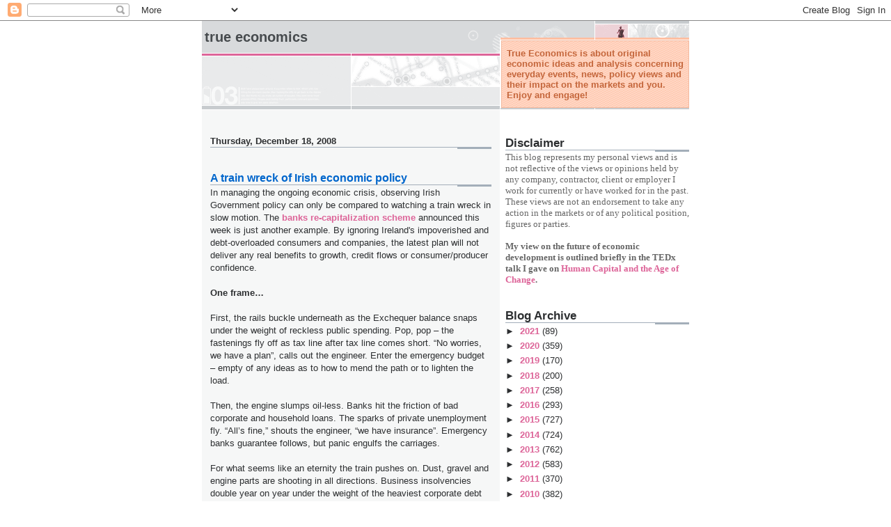

--- FILE ---
content_type: text/html; charset=utf-8
request_url: https://www.google.com/recaptcha/api2/aframe
body_size: 267
content:
<!DOCTYPE HTML><html><head><meta http-equiv="content-type" content="text/html; charset=UTF-8"></head><body><script nonce="Nuuj60S8NYVJsv30YiCO3w">/** Anti-fraud and anti-abuse applications only. See google.com/recaptcha */ try{var clients={'sodar':'https://pagead2.googlesyndication.com/pagead/sodar?'};window.addEventListener("message",function(a){try{if(a.source===window.parent){var b=JSON.parse(a.data);var c=clients[b['id']];if(c){var d=document.createElement('img');d.src=c+b['params']+'&rc='+(localStorage.getItem("rc::a")?sessionStorage.getItem("rc::b"):"");window.document.body.appendChild(d);sessionStorage.setItem("rc::e",parseInt(sessionStorage.getItem("rc::e")||0)+1);localStorage.setItem("rc::h",'1768572181143');}}}catch(b){}});window.parent.postMessage("_grecaptcha_ready", "*");}catch(b){}</script></body></html>